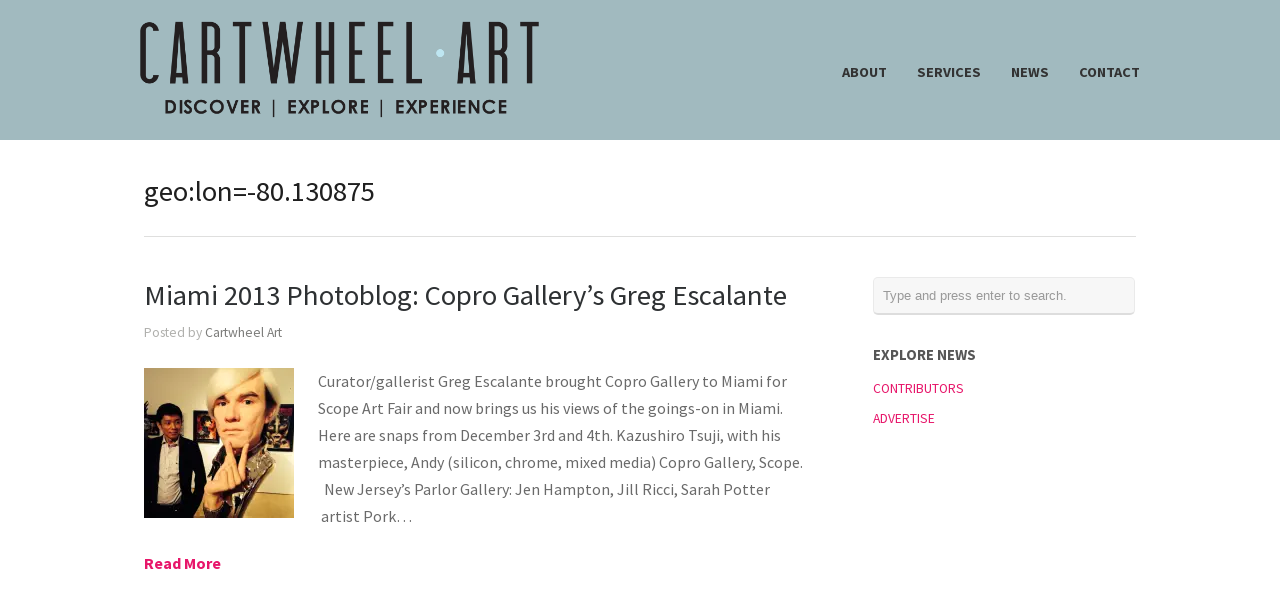

--- FILE ---
content_type: text/html; charset=UTF-8
request_url: http://www.cartwheelart.com/tag/geolon-80-130875/
body_size: 7721
content:
<!DOCTYPE html>
<html lang="en-US">
<head>
<meta http-equiv="Content-Type" content="text/html; charset=UTF-8" />
<title>geo:lon=-80.130875 : Cartwheel Art</title>
<meta name="viewport" content="width=device-width, initial-scale = 1.0, maximum-scale=1.0, user-scalable=no" />
<link href='http://fonts.googleapis.com/css?family=PT+Sans' rel='stylesheet' type='text/css'>
<link rel="stylesheet" type="text/css" href="http://fonts.googleapis.com/css?family=Droid+Serif:regular,bold" />
<link rel="stylesheet" type="text/css" href="http://fonts.googleapis.com/css?family=Source+Sans+Pro:regular,italic,bold,bolditalic" />
<link rel="stylesheet" type="text/css" href="http://fonts.googleapis.com/css?family=Source+Sans+Pro:regular,italic,bold,bolditalic" />
<link rel="stylesheet" type="text/css" href="http://fonts.googleapis.com/css?family=Source+Sans+Pro:regular,italic,bold,bolditalic" />
<link rel="stylesheet" type="text/css" href="http://fonts.googleapis.com/css?family=Source+Sans+Pro:regular,italic,bold,bolditalic" />
<link rel="stylesheet" type="text/css" href="http://fonts.googleapis.com/css?family=Source+Sans+Pro:regular,italic,bold,bolditalic" />
<!-- <link rel="stylesheet" href="http://www.cartwheelart.com/wp-content/themes/hayden/style.css" type="text/css" media="screen" /> -->
<link rel="stylesheet" type="text/css" href="//www.cartwheelart.com/wp-content/cache/wpfc-minified/6z6csjv9/2lolz.css" media="screen"/>
<link rel="alternate" type="application/rss+xml" title="Cartwheel Art RSS Feed" href="http://www.cartwheelart.com/feed/" />
<link rel="alternate" type="application/atom+xml" title="Cartwheel Art Atom Feed" href="http://www.cartwheelart.com/feed/atom/" />
<link rel="pingback" href="http://www.cartwheelart.com/xmlrpc.php" />
<meta name='robots' content='max-image-preview:large' />
<!-- All In One SEO Pack 3.7.0[116,164] -->
<script type="application/ld+json" class="aioseop-schema">{"@context":"https://schema.org","@graph":[{"@type":"Organization","@id":"http://www.cartwheelart.com/#organization","url":"http://www.cartwheelart.com/","name":"Cartwheel Art","sameAs":[]},{"@type":"WebSite","@id":"http://www.cartwheelart.com/#website","url":"http://www.cartwheelart.com/","name":"Cartwheel Art","publisher":{"@id":"http://www.cartwheelart.com/#organization"}},{"@type":"CollectionPage","@id":"http://www.cartwheelart.com/tag/geolon-80-130875/#collectionpage","url":"http://www.cartwheelart.com/tag/geolon-80-130875/","inLanguage":"en-US","name":"geo:lon=-80.130875","isPartOf":{"@id":"http://www.cartwheelart.com/#website"},"breadcrumb":{"@id":"http://www.cartwheelart.com/tag/geolon-80-130875/#breadcrumblist"}},{"@type":"BreadcrumbList","@id":"http://www.cartwheelart.com/tag/geolon-80-130875/#breadcrumblist","itemListElement":[{"@type":"ListItem","position":1,"item":{"@type":"WebPage","@id":"http://www.cartwheelart.com/","url":"http://www.cartwheelart.com/","name":"Cartwheel Art - Tours and Immersive Experiences in DTLA"}},{"@type":"ListItem","position":2,"item":{"@type":"WebPage","@id":"http://www.cartwheelart.com/tag/geolon-80-130875/","url":"http://www.cartwheelart.com/tag/geolon-80-130875/","name":"geo:lon=-80.130875"}}]}]}</script>
<link rel="canonical" href="http://www.cartwheelart.com/tag/geolon-80-130875/" />
<!-- All In One SEO Pack -->
<link rel='dns-prefetch' href='//secure.gravatar.com' />
<link rel='dns-prefetch' href='//s.w.org' />
<link rel='dns-prefetch' href='//v0.wordpress.com' />
<link rel='dns-prefetch' href='//i0.wp.com' />
<link rel='dns-prefetch' href='//i1.wp.com' />
<link rel='dns-prefetch' href='//i2.wp.com' />
<link rel="alternate" type="application/rss+xml" title="Cartwheel Art &raquo; geo:lon=-80.130875 Tag Feed" href="http://www.cartwheelart.com/tag/geolon-80-130875/feed/" />
<!-- This site uses the Google Analytics by MonsterInsights plugin v9.7.0 - Using Analytics tracking - https://www.monsterinsights.com/ -->
<!-- Note: MonsterInsights is not currently configured on this site. The site owner needs to authenticate with Google Analytics in the MonsterInsights settings panel. -->
<!-- No tracking code set -->
<!-- / Google Analytics by MonsterInsights -->
<!-- <link rel='stylesheet' id='sb_instagram_styles-css'  href='http://www.cartwheelart.com/wp-content/plugins/instagram-feed/css/sb-instagram-2-1.min.css?ver=2.1.2' type='text/css' media='all' /> -->
<!-- <link rel='stylesheet' id='tribe-reset-style-css'  href='http://www.cartwheelart.com/wp-content/plugins/the-events-calendar/common/src/resources/css/reset.min.css?ver=4.9.20' type='text/css' media='all' /> -->
<!-- <link rel='stylesheet' id='tribe-common-style-css'  href='http://www.cartwheelart.com/wp-content/plugins/the-events-calendar/common/src/resources/css/common.min.css?ver=4.9.20' type='text/css' media='all' /> -->
<!-- <link rel='stylesheet' id='tribe-tooltip-css-css'  href='http://www.cartwheelart.com/wp-content/plugins/the-events-calendar/common/src/resources/css/tooltip.min.css?ver=4.9.20' type='text/css' media='all' /> -->
<!-- <link rel='stylesheet' id='wp-block-library-css'  href='http://www.cartwheelart.com/wp-includes/css/dist/block-library/style.min.css?ver=5.8.11' type='text/css' media='all' /> -->
<link rel="stylesheet" type="text/css" href="//www.cartwheelart.com/wp-content/cache/wpfc-minified/7v1y959t/2lolz.css" media="all"/>
<style id='wp-block-library-inline-css' type='text/css'>
.has-text-align-justify{text-align:justify;}
</style>
<!-- <link rel='stylesheet' id='testimonial-rotator-style-css'  href='http://www.cartwheelart.com/wp-content/plugins/testimonial-rotator/testimonial-rotator-style.css?ver=5.8.11' type='text/css' media='all' /> -->
<!-- <link rel='stylesheet' id='font-awesome-css'  href='http://www.cartwheelart.com/wp-content/plugins/elementor/assets/lib/font-awesome/css/font-awesome.min.css?ver=4.7.0' type='text/css' media='all' /> -->
<!-- <link rel='stylesheet' id='superfish-css'  href='http://www.cartwheelart.com/wp-content/themes/hayden/css/superfish.css?ver=1.7.4' type='text/css' media='all' /> -->
<!-- <link rel='stylesheet' id='slideshow-css'  href='http://www.cartwheelart.com/wp-content/themes/hayden/css/flexslider.css?ver=1.8' type='text/css' media='all' /> -->
<link rel="stylesheet" type="text/css" href="//www.cartwheelart.com/wp-content/cache/wpfc-minified/mnt1vpyl/2loly.css" media="all"/>
<!-- Inline jetpack_facebook_likebox -->
<style id='jetpack_facebook_likebox-inline-css' type='text/css'>
.widget_facebook_likebox {
overflow: hidden;
}
</style>
<!-- <link rel='stylesheet' id='mc4wp-form-themes-css'  href='http://www.cartwheelart.com/wp-content/plugins/mailchimp-for-wp/assets/css/form-themes.min.css?ver=4.7' type='text/css' media='all' /> -->
<!-- <link rel='stylesheet' id='jetpack_css-css'  href='http://www.cartwheelart.com/wp-content/plugins/jetpack/css/jetpack.css?ver=8.9.4' type='text/css' media='all' /> -->
<link rel="stylesheet" type="text/css" href="//www.cartwheelart.com/wp-content/cache/wpfc-minified/lvzljacj/2loly.css" media="all"/>
<!--n2css--><script src='//www.cartwheelart.com/wp-content/cache/wpfc-minified/m0v1gxou/2lom4.js' type="text/javascript"></script>
<!-- <script type='text/javascript' src='http://www.cartwheelart.com/wp-includes/js/jquery/jquery.min.js?ver=3.6.0' id='jquery-core-js'></script> -->
<!-- <script type='text/javascript' src='http://www.cartwheelart.com/wp-includes/js/jquery/jquery-migrate.min.js?ver=3.3.2' id='jquery-migrate-js'></script> -->
<!-- <script type='text/javascript' src='http://www.cartwheelart.com/wp-content/plugins/testimonial-rotator/js/jquery.cycletwo.js?ver=5.8.11' id='cycletwo-js'></script> -->
<!-- <script type='text/javascript' src='http://www.cartwheelart.com/wp-content/plugins/testimonial-rotator/js/jquery.cycletwo.addons.js?ver=5.8.11' id='cycletwo-addons-js'></script> -->
<!-- <script type='text/javascript' src='http://www.cartwheelart.com/wp-content/plugins/jetpack/_inc/build/tiled-gallery/tiled-gallery/tiled-gallery.min.js?ver=5.8.11' id='tiled-gallery-js'></script> -->
<link rel="https://api.w.org/" href="http://www.cartwheelart.com/wp-json/" /><link rel="alternate" type="application/json" href="http://www.cartwheelart.com/wp-json/wp/v2/tags/5222" /><meta name="generator" content="WordPress 5.8.11" />
<meta name="tec-api-version" content="v1"><meta name="tec-api-origin" content="http://www.cartwheelart.com"><link rel="https://theeventscalendar.com/" href="http://www.cartwheelart.com/wp-json/tribe/events/v1/events/?tags=geolon-80-130875" /><style type='text/css'>img#wpstats{display:none}</style><meta name="generator" content=" " />
<style type="text/css" media="screen">
#mainNav ul a{ font-family: 'Source Sans Pro'; }
h1, h2, h3, h4, h5, h6, .homeSection h3, #pageHead h1 { font-family: 'Source Sans Pro' !important; }
.sectionHead p{ font-family: 'Source Sans Pro'; }
body { font-family: 'Source Sans Pro'; }
.home .slideshow h2 { font-family: 'Source Sans Pro' !important; }
.home .slideshow p { font-family: 'Source Sans Pro'; }
#header {
background-color: #a1babf;
}
#mainNav ul ul {
background-color: #a1babf;
}
blockquote, address {
border-left: 5px solid #38a6f4;
}
#filterNav .selected, #filterNav a.selected:hover {
background-color: #38a6f4;
}
#content .project.small .title span{
background-color: #38a6f4 !important;
}
.flex-direction-nav li a {
background-color: #38a6f4 !important;
}
.posts .post .date
{
background-color: #38a6f4 !important;
}
#googleMap {height: 350px;}
a { color: #e7166a;}
a:hover {color: #00c5dc;}
.button, #searchsubmit, input[type="submit"] {background-color: #757575 !important;}
html {height: 101%;} 
#logo .logo img {
width: auto;
max-height: 100px;
}
#mainNav ul a {
color: #333;
}
.tour-subpages {
margin-top: -20px;
text-align: center;
}
.tour-subpages p {
margin-bottom: 10px;
color: #000 !important;
font-size: 1.2em;
}
.tour-subpages ul {
list-style: none;
padding: 0;
margin: 0;
}
.tour-subpages li {
display: inline-block;
padding: 0;
margin: 10px !important;
}
.tour-subpages a {
display: block;
padding: 5px 0;
border-top: 2px solid #bee6f1;
border-bottom: 2px solid #bee6f1;
color: #000;
font-size: .94em !important;
font-weight: 300;
text-transform: uppercase;
}
.tour-subpages a:hover, .tour-subpages .current a {
color: #bee6f1;
}
.show-mobile {
display: none;
}
.text-center {
text-align: center;
}
.clear {
clear: both;
}
@media screen and (max-width: 767px) {
.show-mobile {
display: block;
}
.hide-mobile {
display: none;
}
.show-mobile select {
padding: 5px;
font-size: 14pt;
}
#content img.alignright {
float: none;
margin: 0 auto 15px;
}
}
</style>
<!--[if IE 7]>
<link rel="stylesheet" href="http://www.cartwheelart.com/wp-content/themes/hayden/css/ie7.css" type="text/css" media="screen" />
<![endif]-->
<!--[if IE 8]>
<link rel="stylesheet" href="http://www.cartwheelart.com/wp-content/themes/hayden/css/ie8.css" type="text/css" media="screen" />
<![endif]-->
<!--[if IE]><script src="http://html5shiv.googlecode.com/svn/trunk/html5.js"></script><![endif]-->
<style type="text/css" id="custom-background-css">
body.custom-background { background-color: #dce4f4; }
</style>
<!-- Jetpack Open Graph Tags -->
<meta property="og:type" content="website" />
<meta property="og:title" content="geo:lon=-80.130875 &#8211; Cartwheel Art" />
<meta property="og:url" content="http://www.cartwheelart.com/tag/geolon-80-130875/" />
<meta property="og:site_name" content="Cartwheel Art" />
<meta property="og:image" content="https://i1.wp.com/www.cartwheelart.com/wp-content/uploads/2016/12/cropped-cartwheelart_site-icon.jpg?fit=512%2C512" />
<meta property="og:image:width" content="512" />
<meta property="og:image:height" content="512" />
<meta property="og:locale" content="en_US" />
<meta name="twitter:site" content="@cartwheelart" />
<!-- End Jetpack Open Graph Tags -->
<link rel="icon" href="https://i1.wp.com/www.cartwheelart.com/wp-content/uploads/2016/12/cropped-cartwheelart_site-icon.jpg?fit=32%2C32" sizes="32x32" />
<link rel="icon" href="https://i1.wp.com/www.cartwheelart.com/wp-content/uploads/2016/12/cropped-cartwheelart_site-icon.jpg?fit=192%2C192" sizes="192x192" />
<link rel="apple-touch-icon" href="https://i1.wp.com/www.cartwheelart.com/wp-content/uploads/2016/12/cropped-cartwheelart_site-icon.jpg?fit=180%2C180" />
<meta name="msapplication-TileImage" content="https://i1.wp.com/www.cartwheelart.com/wp-content/uploads/2016/12/cropped-cartwheelart_site-icon.jpg?fit=270%2C270" />
<style type="text/css" id="wp-custom-css">
.widget_wpcom_social_media_icons_widget .genericon {
font-size: 40px;
}
</style>
</head>
<body class="archive tag tag-geolon-80-130875 tag-5222 custom-background tribe-no-js unknown  elementor-default" >
<div id="slideNav">
<a href="javascript:jQuery.pageslide.close()" class="closeBtn"></a>
<div class="menu-main-menu-container"><ul id="menu-main-menu" class=""><li id="menu-item-33897" class="menu-item menu-item-type-post_type menu-item-object-page menu-item-33897"><a href="http://www.cartwheelart.com/about/">ABOUT</a></li>
<li id="menu-item-33855" class="menu-item menu-item-type-post_type menu-item-object-page menu-item-33855"><a href="http://www.cartwheelart.com/services/">SERVICES</a></li>
<li id="menu-item-33852" class="menu-item menu-item-type-post_type menu-item-object-page current_page_parent menu-item-33852"><a href="http://www.cartwheelart.com/magazine/">NEWS</a></li>
<li id="menu-item-33957" class="menu-item menu-item-type-post_type menu-item-object-page menu-item-33957"><a href="http://www.cartwheelart.com/about/contact/">CONTACT</a></li>
</ul></div>	</div>
<div id="container">
<div id="header">
<div class="top">
<div class="surround">
<div class="inside clearfix">
<div id="logo">
<h1 class="logo"><a href="http://www.cartwheelart.com"><img src="http://www.cartwheelart.com/wp-content/uploads/2016/12/Cartwheel-Logo-2019.png" alt="Cartwheel Art" /></a></h1>
</div>
<div id="mainNav" class="clearfix">
<div class="menu-main-menu-container"><ul id="menu-main-menu-1" class="sf-menu"><li class="menu-item menu-item-type-post_type menu-item-object-page menu-item-33897"><a href="http://www.cartwheelart.com/about/">ABOUT</a></li>
<li class="menu-item menu-item-type-post_type menu-item-object-page menu-item-33855"><a href="http://www.cartwheelart.com/services/">SERVICES</a></li>
<li class="menu-item menu-item-type-post_type menu-item-object-page current_page_parent menu-item-33852"><a href="http://www.cartwheelart.com/magazine/">NEWS</a></li>
<li class="menu-item menu-item-type-post_type menu-item-object-page menu-item-33957"><a href="http://www.cartwheelart.com/about/contact/">CONTACT</a></li>
</ul></div>		</div>
<a href="#slideNav" class="menuToggle"></a>
</div>
</div>
</div>
</div>
<div id="wrap">
<div id="middle" class="clearfix">
<div id="pageHead">
<h1>geo:lon=-80.130875</h1>
</div>		
<div id="content" class="twoThirds">
<div class="posts clearfix">				
<div class="noDate post-22395 post type-post status-publish format-standard has-post-thumbnail hentry category-curators-and-gallerists category-news category-show-event-coverage tag-andy-moses tag-big-pinks tag-copro tag-geolat25-7807 tag-geolon-80-130875 tag-geotagged tag-greg-escalante tag-jacob-karpio-galeria tag-kazushiro-tsuji tag-miami-2013 tag-miami-beach tag-parlor-gallery tag-pork-chop tag-scope-scope tag-scope-miami">	
<div class="inside">
<h2><a href="http://www.cartwheelart.com/2013/12/05/miami-2013-photoblog-copro-gallerys-greg-escalante/" rel="bookmark" >Miami 2013 Photoblog: Copro Gallery&#8217;s Greg Escalante</a></h2>
<div class="meta clearfix">
Posted 					
by <a href="http://www.cartwheelart.com/author/cwa_admin/" title="Posts by Cartwheel Art" rel="author">Cartwheel Art</a>		 
</div>	
<a href="http://www.cartwheelart.com/2013/12/05/miami-2013-photoblog-copro-gallerys-greg-escalante/" rel="bookmark" ><img width="150" height="150" src="https://i0.wp.com/www.cartwheelart.com/wp-content/uploads/2013/12/photo15.jpg?resize=150%2C150" class="postThumb alignleft wp-post-image" alt="Miami 2013 Photoblog: Copro Gallery&#8217;s Greg Escalante" loading="lazy" title="Miami 2013 Photoblog: Copro Gallery&#8217;s Greg Escalante" srcset="https://i0.wp.com/www.cartwheelart.com/wp-content/uploads/2013/12/photo15.jpg?resize=150%2C150 150w, https://i0.wp.com/www.cartwheelart.com/wp-content/uploads/2013/12/photo15.jpg?resize=120%2C120 120w, https://i0.wp.com/www.cartwheelart.com/wp-content/uploads/2013/12/photo15.jpg?zoom=2&amp;resize=150%2C150 300w, https://i0.wp.com/www.cartwheelart.com/wp-content/uploads/2013/12/photo15.jpg?zoom=3&amp;resize=150%2C150 450w" sizes="(max-width: 150px) 100vw, 150px" /></a>
<p>Curator/gallerist Greg Escalante brought Copro Gallery to Miami for Scope Art Fair and now brings us his views of the goings-on in Miami. Here are snaps from December 3rd and 4th. Kazushiro Tsuji, with his masterpiece, Andy (silicon, chrome, mixed media) Copro Gallery, Scope. &nbsp; New Jersey&#8217;s Parlor Gallery: Jen Hampton, Jill Ricci, Sarah Potter  artist Pork&hellip;</p>
<p class="moreLink"><a href="http://www.cartwheelart.com/2013/12/05/miami-2013-photoblog-copro-gallerys-greg-escalante/" title="Miami 2013 Photoblog: Copro Gallery&#8217;s Greg Escalante"><span>Read More</span></a></p>													
</div>
</div>				
</div>			    	
</div>		
<div id="sidebar" class="clearfix">
<div id="search-3" class="widget_search sidebarBox widgetBox"><form method="get" id="searchform"   action="http://www.cartwheelart.com/">
<input type="text" value="Type and press enter to search."   name="s" id="s"
onblur="if (this.value == '')   {this.value = 'Type and press enter to search.';}"
onfocus="if (this.value == 'Type and press enter to search.'){this.value = '';}" />
<input type="hidden" id="searchsubmit" />
</form></div><div id="nav_menu-2" class="widget_nav_menu sidebarBox widgetBox"><h3>EXPLORE NEWS</h3><div class="menu-magazine-container"><ul id="menu-magazine" class="menu"><li id="menu-item-33910" class="menu-item menu-item-type-post_type menu-item-object-page menu-item-33910"><a href="http://www.cartwheelart.com/about/meet-our-team/">CONTRIBUTORS</a></li>
<li id="menu-item-33911" class="menu-item menu-item-type-post_type menu-item-object-page menu-item-33911"><a href="http://www.cartwheelart.com/?page_id=22875">ADVERTISE</a></li>
</ul></div></div><div id="text-5" class="widget_text sidebarBox widgetBox">			<div class="textwidget"></div>
</div></div><!-- end sidebar -->				
	</div>
</div>
<div id="footer" >
<div class="main">
<div class="inside clearfix">
<div id="widget_contact_info-2" class="oneThird widget_contact_info footerBox widgetBox"><h3>Arts District Location</h3><div itemscope itemtype="http://schema.org/LocalBusiness"><div class="confit-address" itemscope itemtype="http://schema.org/PostalAddress" itemprop="address"><a href="https://maps.google.com/maps?z=16&#038;q=688%2Bsouth%2Bsanta%2Bfe%2Bavenue%2Blos%2Bangeles%2C%2Bca%2B90021" target="_blank" rel="noopener noreferrer">688 South Santa Fe Avenue<br/>Los Angeles, CA 90021</a></div><div class="confit-phone"><span itemprop="telephone">213-537-0687</span></div></div></div><div id="text-4" class="second oneThird widget_text footerBox widgetBox"><h3>Subscribe</h3>			<div class="textwidget"><p><script>(function() {
if (!window.mc4wp) {
window.mc4wp = {
listeners: [],
forms    : {
on: function (event, callback) {
window.mc4wp.listeners.push({
event   : event,
callback: callback
});
}
}
}
}
})();
</script><!-- Mailchimp for WordPress v4.7 - https://wordpress.org/plugins/mailchimp-for-wp/ --></p>
<form id="mc4wp-form-1" class="mc4wp-form mc4wp-form-41981 mc4wp-form-theme mc4wp-form-theme-blue" method="post" data-id="41981" data-name="Receive Insider Knowledge via our Monthly Newsletter" >
<div class="mc4wp-form-fields">
<p>Find out what&#8217;s happening in and around DTLA with the Cartwheel Art newsletter.</p>
<p>	<b>Email address:</b><br />
<input type="email" name="EMAIL" placeholder="Your email address" required />
</p>
<p>
<input type="submit" value="Sign up" />
</p>
</div>
<p><label style="display: none !important;">Leave this field empty if you&#8217;re human: <input type="text" name="_mc4wp_honeypot" value="" tabindex="-1" autocomplete="off" /></label><input type="hidden" name="_mc4wp_timestamp" value="1756448628" /><input type="hidden" name="_mc4wp_form_id" value="41981" /><input type="hidden" name="_mc4wp_form_element_id" value="mc4wp-form-1" /></p>
<div class="mc4wp-response"></div>
</form>
<p><!-- / Mailchimp for WordPress Plugin --></p>
</div>
</div><div id="wpcom_social_media_icons_widget-2" class="third oneThird widget_wpcom_social_media_icons_widget footerBox widgetBox"><h3>Let&#8217;s Get Social</h3><ul><li><a href="https://www.facebook.com/CartwheelArt/" class="genericon genericon-facebook" target="_blank"><span class="screen-reader-text">View CartwheelArt&#8217;s profile on Facebook</span></a></li><li><a href="https://twitter.com/cartwheelart/" class="genericon genericon-twitter" target="_blank"><span class="screen-reader-text">View cartwheelart&#8217;s profile on Twitter</span></a></li><li><a href="https://www.instagram.com/cartwheel_art/" class="genericon genericon-instagram" target="_blank"><span class="screen-reader-text">View cartwheel_art&#8217;s profile on Instagram</span></a></li></ul></div>
</div><!-- end footer inside-->
</div><!-- end footer main -->
<div class="secondary">
<div class="inside clearfix">
<div class="left"><p>&copy; 2025 <a href="http://www.cartwheelart.com"><strong>Cartwheel Art</strong></a> All Rights Reserved.</p></div>
<div class="right"><p></p></div>
</div><!-- end footer inside-->
</div><!-- end footer secondary-->
</div><!-- end footer -->
</div><!-- end container -->
<script>
( function ( body ) {
'use strict';
body.className = body.className.replace( /\btribe-no-js\b/, 'tribe-js' );
} )( document.body );
</script>
<!-- Instagram Feed JS -->
<script type="text/javascript">
var sbiajaxurl = "http://www.cartwheelart.com/wp-admin/admin-ajax.php";
</script>
<script type="text/javascript">
//<![CDATA[
jQuery(document).ready(function(){
jQuery('.flexslider').waitForImages(function() {
jQuery('.flexslider').flexslider({
slideshowSpeed: 8000,  
directionNav: true,
slideshow: 1,				 				
animation: 'fade',
animationLoop: true
});  
});
});
//]]>
</script><script> /* <![CDATA[ */var tribe_l10n_datatables = {"aria":{"sort_ascending":": activate to sort column ascending","sort_descending":": activate to sort column descending"},"length_menu":"Show _MENU_ entries","empty_table":"No data available in table","info":"Showing _START_ to _END_ of _TOTAL_ entries","info_empty":"Showing 0 to 0 of 0 entries","info_filtered":"(filtered from _MAX_ total entries)","zero_records":"No matching records found","search":"Search:","all_selected_text":"All items on this page were selected. ","select_all_link":"Select all pages","clear_selection":"Clear Selection.","pagination":{"all":"All","next":"Next","previous":"Previous"},"select":{"rows":{"0":"","_":": Selected %d rows","1":": Selected 1 row"}},"datepicker":{"dayNames":["Sunday","Monday","Tuesday","Wednesday","Thursday","Friday","Saturday"],"dayNamesShort":["Sun","Mon","Tue","Wed","Thu","Fri","Sat"],"dayNamesMin":["S","M","T","W","T","F","S"],"monthNames":["January","February","March","April","May","June","July","August","September","October","November","December"],"monthNamesShort":["January","February","March","April","May","June","July","August","September","October","November","December"],"monthNamesMin":["Jan","Feb","Mar","Apr","May","Jun","Jul","Aug","Sep","Oct","Nov","Dec"],"nextText":"Next","prevText":"Prev","currentText":"Today","closeText":"Done","today":"Today","clear":"Clear"}};/* ]]> */ </script><script>(function() {function addEventListener(element,event,handler) {
if(element.addEventListener) {
element.addEventListener(event,handler, false);
} else if(element.attachEvent){
element.attachEvent('on'+event,handler);
}
}function maybePrefixUrlField() {
if(this.value.trim() !== '' && this.value.indexOf('http') !== 0) {
this.value = "http://" + this.value;
}
}
var urlFields = document.querySelectorAll('.mc4wp-form input[type="url"]');
if( urlFields && urlFields.length > 0 ) {
for( var j=0; j < urlFields.length; j++ ) {
addEventListener(urlFields[j],'blur',maybePrefixUrlField);
}
}/* test if browser supports date fields */
var testInput = document.createElement('input');
testInput.setAttribute('type', 'date');
if( testInput.type !== 'date') {
/* add placeholder & pattern to all date fields */
var dateFields = document.querySelectorAll('.mc4wp-form input[type="date"]');
for(var i=0; i<dateFields.length; i++) {
if(!dateFields[i].placeholder) {
dateFields[i].placeholder = 'YYYY-MM-DD';
}
if(!dateFields[i].pattern) {
dateFields[i].pattern = '[0-9]{4}-(0[1-9]|1[012])-(0[1-9]|1[0-9]|2[0-9]|3[01])';
}
}
}
})();</script><!-- <link rel='stylesheet' id='genericons-css'  href='http://www.cartwheelart.com/wp-content/plugins/jetpack/_inc/genericons/genericons/genericons.css?ver=3.1' type='text/css' media='all' /> -->
<link rel="stylesheet" type="text/css" href="//www.cartwheelart.com/wp-content/cache/wpfc-minified/f185p4xd/2lolx.css" media="all"/>
<script type='text/javascript' src='http://www.cartwheelart.com/wp-content/plugins/the-events-calendar/common/src/resources/js/tribe-common.min.js?ver=4.9.20' id='tribe-common-js'></script>
<script type='text/javascript' src='http://www.cartwheelart.com/wp-content/plugins/the-events-calendar/common/src/resources/js/tooltip.min.js?ver=4.9.20' id='tribe-tooltip-js-js'></script>
<script type='text/javascript' src='http://www.cartwheelart.com/wp-content/plugins/jetpack/_inc/build/photon/photon.min.js?ver=20191001' id='jetpack-photon-js'></script>
<script type='text/javascript' src='http://www.cartwheelart.com/wp-content/themes/hayden/js/jquery.pageslide.min.js?ver=2.0' id='pageslide-js'></script>
<script type='text/javascript' src='http://www.cartwheelart.com/wp-content/themes/hayden/js/superfish.js?ver=1.7.4' id='superfish-js'></script>
<script type='text/javascript' src='http://www.cartwheelart.com/wp-content/themes/hayden/js/jquery.fitvids.js?ver=1.0' id='fitvids-js'></script>
<script type='text/javascript' src='http://www.cartwheelart.com/wp-content/themes/hayden/js/jquery.actual.min.js?ver=1.8.13' id='actual-js'></script>
<script type='text/javascript' src='http://www.cartwheelart.com/wp-content/themes/hayden/js/jquery.fittext.js?ver=1.0' id='fittext-js'></script>
<script type='text/javascript' src='http://www.cartwheelart.com/wp-content/themes/hayden/js/jquery.waitforimages.min.js?ver=1.0' id='hayden-wait-for-images-js'></script>
<script type='text/javascript' src='http://www.cartwheelart.com/wp-content/themes/hayden/js/jquery.isotope.min.js?ver=1.3.110525' id='isotope-js'></script>
<script type='text/javascript' src='http://www.cartwheelart.com/wp-content/themes/hayden/js/jquery.flexslider-min.js?ver=1.8' id='slideshow-js'></script>
<script type='text/javascript' src='http://www.cartwheelart.com/wp-content/themes/hayden/js/theme_trust.js?ver=1.0' id='theme_trust_js-js'></script>
<script type='text/javascript' id='jetpack-facebook-embed-js-extra'>
/* <![CDATA[ */
var jpfbembed = {"appid":"249643311490","locale":"en_US"};
/* ]]> */
</script>
<script type='text/javascript' src='http://www.cartwheelart.com/wp-content/plugins/jetpack/_inc/build/facebook-embed.min.js' id='jetpack-facebook-embed-js'></script>
<script type='text/javascript' src='http://www.cartwheelart.com/wp-content/plugins/jetpack/_inc/build/twitter-timeline.min.js?ver=4.0.0' id='jetpack-twitter-timeline-js'></script>
<script type='text/javascript' src='http://www.cartwheelart.com/wp-content/plugins/wp-gallery-custom-links/wp-gallery-custom-links.js?ver=1.1' id='wp-gallery-custom-links-js-js'></script>
<script type='text/javascript' src='http://www.cartwheelart.com/wp-includes/js/wp-embed.min.js?ver=5.8.11' id='wp-embed-js'></script>
<script type='text/javascript' id='mc4wp-forms-api-js-extra'>
/* <![CDATA[ */
var mc4wp_forms_config = [];
/* ]]> */
</script>
<script type='text/javascript' src='http://www.cartwheelart.com/wp-content/plugins/mailchimp-for-wp/assets/js/forms-api.min.js?ver=4.7' id='mc4wp-forms-api-js'></script>
<!--[if lte IE 9]>
<script type='text/javascript' src='http://www.cartwheelart.com/wp-content/plugins/mailchimp-for-wp/assets/js/third-party/placeholders.min.js?ver=4.7' id='mc4wp-forms-placeholders-js'></script>
<![endif]-->
<script type='text/javascript' src='https://stats.wp.com/e-202535.js' async='async' defer='defer'></script>
<script type='text/javascript'>
_stq = window._stq || [];
_stq.push([ 'view', {v:'ext',j:'1:8.9.4',blog:'39880764',post:'0',tz:'-7',srv:'www.cartwheelart.com'} ]);
_stq.push([ 'clickTrackerInit', '39880764', '0' ]);
</script>
</body>
</html><!-- WP Fastest Cache file was created in 0.29558491706848 seconds, on 28-08-25 23:23:48 -->

--- FILE ---
content_type: text/css
request_url: http://www.cartwheelart.com/wp-content/cache/wpfc-minified/6z6csjv9/2lolz.css
body_size: 8703
content:
html,body,div,span,applet,object,iframe,h1,h2,h3,h4,h5,h6,p,blockquote,pre,a,img,abbr,acronym,address,big,cite,code,del,dfn,em,font,ins,kbd,q,s,samp,small,strike,strong,sub,sup,tt,var,dl,dt,dd,ol,ul,li,fieldset,form,label,legend,table,caption,tbody,tfoot,thead,tr,th,td,article,aside,canvas,details,figcaption,figure,hgroup,menu,nav,summary,time,mark,audio,video,header,footer {
margin:0;
padding:0;
border:0;
font-weight:inherit;
font-style:inherit;
font-size:100%;
font-family:inherit;
vertical-align:baseline;
background:transparent;
}
html {
-webkit-font-smoothing:antialiased;
text-rendering:optimizeLegibility;
-webkit-text-size-adjust:none;
-ms-text-size-adjust:none;
overflow-y: scroll;
}
ol,ul {
list-style:none;
}
article,aside,canvas,details,figcaption,figure,footer,header,hgroup,menu,nav,section,summary,img {
display:block;
}
blockquote,q {
quotes:none;
}
blockquote:before,
blockquote:after,
q:before,
q:after {
content:'';
content:none;
}
a {
margin:0;
padding:0;
border:0;
font-size:100%;
vertical-align:baseline;
background:transparent;
}
ins {
background-color:#ff9;
color:#dce4f4;
text-decoration:none;
}
mark {
background-color:#ff9;
color:#000;
font-style:italic;
font-weight:bold;
}
del {
text-decoration:line-through;
}
table {
border-collapse:collapse;
border-spacing:0;
}
strong{font-weight:bold;}
em{font-style:italic;}
input,
select {
vertical-align:middle;
}
table {
border-collapse:separate;
border-spacing:0;
}
caption,
th,
td {
text-align:left;
font-weight:normal;
}
input {
vertical-align:middle;
}
img,
object,
embed {max-width: 100%;}
.homeSection img,
.post p img,
.page p img,
.project p img,
.postThumb,
div.wp-caption img {
max-width: 100% !important;
height: auto;
}
.wp-caption {
max-width: auto !important;
}
.wp-caption-text {
padding: 5px 0 0 0;
font-style: italic;
font-size: 14px;
text-align: left;
} .isotope,
.isotope .isotope-item { -webkit-transition-duration: 0.8s;
-moz-transition-duration: 0.8s;
-ms-transition-duration: 0.8s;
-o-transition-duration: 0.8s;
transition-duration: 0.8s;
}
.isotope {
-webkit-transition-property: height, width;
-moz-transition-property: height, width;
-ms-transition-property: height, width;
-o-transition-property: height, width;
transition-property: height, width;
}
.isotope .isotope-item {
-webkit-transition-property: -webkit-transform, opacity;
-moz-transition-property:    -moz-transform, opacity;
-ms-transition-property:     -ms-transform, opacity;
-o-transition-property:         top, left, opacity;
transition-property:         transform, opacity;
} .isotope.no-transition,
.isotope.no-transition .isotope-item,
.isotope .isotope-item.no-transition {
-webkit-transition-duration: 0s;
-moz-transition-duration: 0s;
-ms-transition-duration: 0s;
-o-transition-duration: 0s;
transition-duration: 0s;
}
.isotope-item {
z-index: 2;
}
.isotope-hidden.isotope-item {
pointer-events: none;
z-index: 1;
}
.fade {
opacity: 1;
transition: opacity .25s ease-in-out;
-moz-transition: opacity .25s ease-in-out;
-webkit-transition: opacity .25s ease-in-out;
}
.fade:hover {
opacity: 0.5;
} body {
font-size: 100%;
font-family: "Helvetica Neue", Helvetica, Arial, sans-serif;
width:auto; height:auto;
padding: 0 0 0 0;
margin: 0;
color: #6a6a6a;
background-color: #1f1f1f;
font-weight: normal;
}
p {
line-height: 1.7em;
font-size: 1em;
margin: 0 0 20px 0;
font-weight: normal;
font-style: normal;
}
ul {
list-style: none;
margin: 0;
padding: 0;
}
li {
margin: 0 0 0 0;
padding: 0;
}
img {
margin: 0;
}
img.left {
margin: 0 15px 15px 0;
float: left;
}
a {
text-decoration: none;
outline: none;
}
a{
color: #4da7ca;
-o-transition:.5s;
-ms-transition:.5s;
-moz-transition:.5s;
-webkit-transition:.5s;
transition:.5s;
}
a:hover {
color: #4290ae;
}
a img {
border:none;
}
h1, h2, h3, h4, h5, h6{
margin: 0 0 15px 0;
color: #1f1f1f;
font-family: "Helvetica Neue", Helvetica, Arial, sans-serif;
}
h1 {font-size: 2.5em;}
h2 {font-size: 2.2em;}
h3 {font-size: 1.9em;}
h4 {font-size: 1.6em;}
h5 {font-size: 1.3em;}
blockquote, address {
margin: 0 0 30px 0;
padding: 0 30px 0 30px;
font-style: italic;
font-size: 1.2em;
font-family: Georgia, Times, "Times New Roman", serif;
border-left: 5px solid #ccb676;
}
code {
font-family: "Courier New", Courier, serif;
overflow: auto;
padding: 2px;
background: #fff;
}
pre code {
background: none;
}
pre {
margin: 0 0 20px;
padding: 10px;
background: #f7f7f7;
overflow: auto;
border: 1px solid #e4e4e4;
font-family: "Courier New", Courier, serif;
}
.left {
float: left;
}
.right {
float: right;
}
.meta {
color: #b0b0ad;
}
.meta a{
color: #7d7d7b !important;
}
.meta a:hover{
color: #b0b0ad !important;
}
input[type="email"], input[type="text"], input[type="password"], textarea {
background-color: #fafafa;
padding: 15px;
font-family: "Helvetica Neue", Helvetica, Arial, sans-serif;
-webkit-border-radius: 5px;
-moz-border-radius: 5px;
border-radius: 5px;
color: #6a6a6a;
border: 1px solid rgba(0,0,0,.05);
border-bottom: 2px solid rgba(0,0,0,.1);
background:	#f7f7f7;
font-size: .9em;
-webkit-appearance: none;
}
input[type="text"]:focus {outline: none; background-color: #f7f7f7;}
textarea:focus {outline: none; background-color: #f7f7f7;}
textarea { width: 80%; line-height: 1.6em; }  .clearfix:before, .clearfix:after, .single-theme .features:before, .single-theme .features:after {
content: "\0020";
display: block;
height: 0;
visibility: hidden;
}
.clearfix:after, .single-theme .features:after {
clear: both;
}
.clearfix, .single-theme .features {
zoom: 1;
}
a.action {
font-style: italic;
} #container {
width: 100%;
margin: 0 auto;
}
#wrap {
background: #fff;
padding: 1px 30px 0;
}
.home #wrap {
padding: 1px 0 0;
}
#middle {
max-width: 62em;
margin: 0 auto;
}
.page-template-page-home-php.home #middle {
max-width: 100% !important;
width: 100% !important;
margin: 0 auto;
}
.home #wrap {
padding-top: 50px !important;
}
#main {
margin: 0 auto 0;
padding: 0 0 0;
background:  #dce4f4;
}
#main.full {
background: none;
}
#content {
padding: 0 0 0 0;
float: left;
margin: 0 0px 0 0;
position: relative;
width: 62.5%;
}
#sidebar {
width: 26.5%;
float: right;
margin: 0 0 0 0;
padding: 0 0 0 0;
}
#footer {
width: 100%;
margin: 0 auto;
}
.twoThirds {
width: 70%;
}
.oneThird {
width: 30%;
}/*/*/#header{
position: relative;
padding: 0 0 0 0;
margin: 0 0 0 0!important;
text-align: center;
background: #74c9b4;
}
.home #header{
text-align: center;
}
#header .surround {
padding: 0 10px;
}
#header .inside{
max-width: 62.5em;
margin: 0 auto;
position: relative;
padding: 20px 0 20px 0 !important;
}
.home.has-slideshow #header .top{
width: 100%;
position: absolute !important;
top: 50;
z-index: 100;
text-align: center;
}
#header .inside{
padding: 10px 0 10px 0;
margin: 0 auto !important;
}
#logo {
display: inline-block;
margin: 0px 0 0 0;
float: left;
padding: 0;
}
#logo h1 {
margin: 0 !important;
line-height: 1em !important;
padding: 0 !important;
font-size: 1.5em;
font-weight: bold;
color: #000000;
}
#header h1 {
font-size: 1.5em;
color: #000000;
margin: 0;
}
#header h1 a, #header h1 a:hover{
color: #000000 !important;
}/**/#mainNav{
right: 0;
position:absolute; top:50%; height:20px; margin-top:-10px;
display: inline-block;
}
#mainNav li{
margin: 0 0 0 30px;
display: inline-block;
padding: 0;
}
#mainNav ul a{
line-height: 25px;
color: rgba(0,0,0, .5);
font-size: .9em;
font-family: "Droid Sans", "Helvetica Neue", Helvetica, Arial, sans-serif;
font-weight: bold;
}
#mainNav ul ul a{
line-height: 15px;
font-weight: normal;
border-top: none;
color: rgba(0,0,0, .5);
}
#mainNav ul li.current a,
#mainNav ul li.current-cat a,
#mainNav ul li.current_page_item a,
#mainNav ul li.current-menu-item a,
#mainNav ul li.current-post-ancestor a,
.single-post #mainNav ul li.current_page_parent a,
#mainNav ul li.current-category-parent a,
#mainNav ul li.current-category-ancestor a,
#mainNav ul li.current-portfolio-ancestor a,
#mainNav ul li.current-projects-ancestor a {
text-decoration: none;
color: rgba(0,0,0, 1);
}
#mainNav ul li.sfHover a,
#mainNav ul li a:hover,
#mainNav ul li:hover {
text-decoration: none;
color: #000000;
} #mainNav ul ul {
padding: 20px 0px 5px 0px !important;
margin-top: -10px;
background: #74c9b4;
border: none;
text-align: left;
-webkit-border-radius: 4px;
-moz-border-radius: 4px;
border-radius: 4px;
}
.home #mainNav ul ul {
background: rgba(0,0,0, .3);
}
#mainNav ul ul ul {
padding-top: 20px !important;
margin-left: -1.25em;
margin-top: -5px;
}
#mainNav ul ul li {
float: none;
background: none;
margin: 0 5px 5px 15px !important;
}
#mainNav ul ul li a {
padding: 0px 0 10px 0;
font-weight: normal;
border: none !important;
color: rgba(0,0,0, .6) !important;
}
.home #mainNav ul ul li a {
color: rgba(0,0,0, .9) !important;
}
#mainNav ul li.sfHover ul a:hover { color: #0 !important; } #pageslide { display: none;
position: absolute;
position: fixed;
top: 0;
height: 100%;
z-index: 999999; width: 200px;
padding: 0 20px; background-color: #333;
color: #000000;
overflow: auto;
}
#slideNav {
display: none;
padding-top: 40px;
}
#slideNav  {
margin-bottom: 30px;
}
#slideNav  li {
display: block !important;
margin: 0 20px 15px 20px;
}
#slideNav  ul ul{
padding: 20px 0 0 0;
}
#slideNav li a {
color: #fff !important;
font-weight: bold;
-o-transition:.5s;
-ms-transition:.5s;
-moz-transition:.5s;
-webkit-transition:.5s;
transition:.5s;
}
#slideNav li a:hover {
color: rgba(0,0,0,1);
}
.menuToggle {
display: none;
width: 23px;
height: 20px;
background: transparent url(//www.cartwheelart.com/wp-content/themes/hayden/images/menu.gif) no-repeat;
background-size: 23px 20px !important;
cursor: pointer;
position: absolute;
right: 0;
top: 50%;
margin-top: -16px;
-o-transition:.5s;
-ms-transition:.5s;
-moz-transition:.5s;
-webkit-transition:.5s;
transition:.5s;
}
.closeBtn {
width: 20px;
height: 20px;
background: transparent url(//www.cartwheelart.com/wp-content/themes/hayden/images/close.png) no-repeat;
background-size: 20px 20px !important;
cursor: pointer;
position: absolute;
right: 20px;
top: 30px;
margin-top: -16px;
-o-transition:.5s;
-ms-transition:.5s;
-moz-transition:.5s;
-webkit-transition:.5s;
transition:.5s;
opacity: .5;
}
.closeBtn:hover {
opacity: 1;
}
.menuToggle:hover {
opacity: .8;
}
#slideNav .widgets {
margin: 0 20px;
} #header .cartBtn {
padding: 0 0 0 25px;
background: transparent url(//www.cartwheelart.com/wp-content/themes/hayden/images/cart.png) 0 3px no-repeat;
position:absolute; top:50%; height:16px; margin-top:-6px;
right: 0;
color: #fff;
font-size: .9em;
font-family: "Droid Sans", "Helvetica Neue", Helvetica, Arial, sans-serif;
font-weight: bold;
}
#header .cartBtn:hover {
}/*/*/#content {
margin: 0 auto 40px;
padding: 0 0 0 0 !important;
width: 68%;
float: left;
}
#content .videoContainer {margin-bottom: 30px;}
#content.full {
margin: 0 0 20px;
padding: 0 0 0 0 !important;
width: 100%;
}
#content.full.grid {
margin: 0 0 20px 0%;
}
.home #content.full, .page-template-page-home-php #content.full {
width: 100%;
}
.page-template-page-home-php #main {
padding-top: 35px;
}
#content.fullProjects{
width: 100%;
}
#content.twoThirds .page {
width: 99%;
}
#content h1 a,
#content h2 a,
#content h3 a,
.widgetBox h3 a,
#slideshow .slideText h3 a,
#content h4 a,
#content h5 a{
color: #2e3133;
}
#content h1 a:hover,
#content h2 a:hover,
#content h3 a:hover,
.widgetBox h3 a:hover,
#slideshow .slideText h3 a:hover,
#content h4 a:hover,
#content h5 a:hover{
color: #a7a7a3 ;
}
#content .postThumb{
margin: 0 0 20px 0 !important;
}
#pageHead {
padding: 40px 0 35px 0;
margin: 0 0 40px 0;
border-bottom: 1px solid #dfdfde;
}
#pageHead h1 {
font-size: 1.8em;
line-height: .7em;
padding: 0;
margin-bottom: 0;
display: block;
}
#pageHead p {
margin: 0!important;
padding: 15px 0 0 0!important;
color: #b2b2b2;
line-height: 1em;
}
h2.extraSpacing { padding-top: 10px; }
.boxItem {
padding: 30px 0 15px;
}/**/.page #content .post {
margin: 0 0 0px 0px;
border: none;
}
.post .meta, .attachment .meta {
margin: -5px 0 25px 0;
padding: 0 0 0px 0;
font-size: .85em;
line-height: 1.5em;
}
#content .moreLink{
display: block;
font-weight: bold;
}
#content .post.lastPost {
background: none;
}
#content .post {
margin: 0 0 30px 0px;
position: relative;
padding-bottom: 10px;
width: 98%;
}
.posts .post .date{
height: 100px;
width: 100px;
border-radius: 50px;
background: #79d1bb;
position: absolute;
text-align: center;
color: #fff;
}
.posts .post .date .day{
font-size: 2em;
padding-top: 20px;
display: block;
line-height: 1em;
}
.posts .post .date .month{
font-size: .9em;
display: block;
padding: 0 !important;
line-height: 1em;
color: rgba(255,255,255, .7);
}
.posts .post .date .year{
font-size: 12px;
display: block;
padding: 0 !important;
line-height: 1em;
color: rgba(255,255,255, .7);
}
.posts .post .inside{
padding-left: 150px;
}
.posts .post.noDate .inside{
padding-left: 0;
}
#content .post h2 {
font-size: 1.8em;
}
.search #content .post {
min-height: 50px;
} .homeSection {
margin-bottom: 0;
padding-bottom: 30px;
}
.homeSection .sectionHead h3 {
font-size: 2.1em;
margin: 0 auto 0px;
clear: both;
text-align: center;
font-family: "Helvetica Neue", Helvetica, Arial, sans-serif;
color: #2b2b2b;
width: 95%;
text-transform: uppercase;
}
.homeSection .sectionHead {
text-align: center;
padding-bottom: 30px !important;
margin: 0 30px;
}
.homeSection .sectionHead p{
font-size: 1.2em;
}
#homeContent {
margin-bottom: 0 !important;
padding-bottom: 0 !important;
}
#homeContent p, #homeContent img{
margin-bottom: 0 !important;
}
.home #content, .home #middle {
margin-bottom: 0 !important;
padding-bottom: 0 !important;
} #testimonials {
padding: 60px 0 50px 0;
background: #f9f9f9;
}
#testimonials .sectionHead p{
background: none;
}
#testimonials p span {
background: none;
}
#testimonials .flexslider{
background: transparent;
}
#testimonials .flexslider .slides{
background: transparent;
max-width: 700px;
margin: 0 auto !important;
}
.slides .testimonial {
width: auto;
}
#testimonials .flex-direction-nav a {opacity: .4; margin-top: 5px !important;}
#testimonials .flex-control-nav {display: none;}
#testimonials .flex-next:hover, #testimonials .flex-prev:hover {opacity: 0.8;}
.testimonial .left{
float: left;
}
.testimonial .left img{
border-radius: 95px;
}
.testimonial .right{
float: right;
width: 65%;
padding-top: 5px;
margin-right: 0px;
}
.testimonial .right p{
font-size: 1.1em !important;
line-height: 1.7em;
}
.testimonial .right .title{
padding-top: 25px;
display: block;
font-size: 1.1em;
font-weight: bold;
} #featuredPages {
background: #f9f9f9;
padding: 60px 0 30px 0;
width: 100%;
max-width: none;
}
#featuredPages .pages {
max-width: 1000px;
margin: 0 auto;
}
#featuredPages .small{
float: left;
width: 33%;
display: none;
}
#featuredPages img{
max-width: 100% !important;
height: auto;
margin: 0 auto;
}
#featuredPages .page p{
text-align: center;
font-size: .9em !important;
}
#featuredPages .inside{
margin: 0 15px;
}
#featuredPages a{
position: relative;
display: block;
text-align: center;
}
#featuredPages .title {
font-size: 1em;
color: #000;
font-weight: bold;
text-align: center;
width: 100%;
margin-bottom: 10px;
display: block;
}
#content .page.small img{
margin-bottom: 10px;
}
#content .page.small p{
margin: 0 20px 10px 20px;
font-size: .8em;
} #homePosts {
background: #fff;
padding-top: 60px;
}
.homeSection .posts {
max-width: 1000px;
margin: 0 auto;
padding: 0 30px;
} #homeContent.homeSection {
padding: 60px 0 !important;
}
#homeContent.homeSection .inside{
padding: 0 30px !important;
max-width: 1000px;
margin: 0 auto;
}
#homeContent.homeSection p {
margin-bottom: 20px!important;
} #projects {
margin: 0 0 0 0;
margin: 0 auto;
padding: 0;
display: block;
position: relative;
max-width: 62.5em;
}
#projects.homeSection {
padding-bottom: 50px;
}
.thumbs {
margin: 0 auto;
}
#content #projects li{
padding: 0;
background: none;
}
.project.small, .isotope-item{
display: block;
position: relative;
float: left;
margin: 0 0 30px 0;
max-width: 350px;
height: auto !important;
padding-bottom: 0;
text-align: center !important;
zoom: 1;
visibility: hidden;
float: left;
display: none;
}
#content .project.small img, .isotope-item img{
max-width: 100% !important;
height: auto;
-moz-transition-property: opacity;
-webkit-transition-property: opacity;
-o-transition-property: opacity;
transition-property: opacity;
-moz-transition-duration: 0.4s;
-webkit-transition-duration: 0.4s;
-o-transition-duration: 0.4s;
transition-duration: 0.4s;
}
#content .project.small p{
text-align: center;
font-size: .9em;
}
#content .small .inside{
margin: 0 15px !important;
}
.project.small .inside {
text-align: center !important;
position: relative;
margin: 0 auto !important;
}
#content .project.small a{
position: relative;
display: block;
text-align: center;
margin: 0 auto;
-webkit-backface-visibility: hidden;
}
#content .project.small a:hover img{
opacity: .2;
position:relative;
-webkit-backface-visibility: hidden;
}
#content .project.small a:hover .title{
opacity: 1;
top: 50%;
-webkit-backface-visibility: hidden;
}
#content .project.small .title {
font-size: 1em;
color: #fff;
font-weight: bold;
text-align: center;
margin-bottom: 10px;
display: block;
position: absolute;
top: 60%;
margin: -20px auto 0 !important;
width: 100%;
-moz-transition-property: all;
-webkit-transition-property: all;
-o-transition-property: all;
transition-property: all;
-moz-transition-duration: 0.5s;
-webkit-transition-duration: 0.5s;
-o-transition-duration: 0.5s;
transition-duration: 0.5s;
opacity: 0;
}
#content .project.small .title span {
display: inline-block;
padding: 10px;
background: #000;
margin: 0 auto !important;
}
#content.project {
width: 100%;
}
.home .project.small{
float: left;
width: 33%;
visibility: visible;
}
.projectNav {
margin: -16px 0 0 0;
padding-top: 0;
float: right;
}
.projectNav a{
display: inline-block !important;
font-size: .85em;
color: #7d7d7b;
}
.projectNav a:hover{
color: #484848;
}
.projectNav div {
float: left;
margin-left: 20px;
}
#content .skillList{
padding: 0!important;
margin: 0 0 20px 0 !important;
}
.skillList li{
background: none;
margin: 0 5px 5px 0 !important;
display: inline-block;
}
.skillList li span a{
font-size: 1em;
background: #f0f0f0;
display: inline-block;
color: #7d7d7b!important;
text-decoration: none;
position: relative;
cursor: pointer;
padding: 7px 11px 7px !important;
border: none;
-webkit-border-radius: 2px;
-moz-border-radius: 2px;
border-radius: 2px;
line-height: 1em;
text-transform: uppercase;
font-weight: bold;
}
.skillList li span a:hover{
background: #6a6a6a;
color: #fff !important;
} #content .filterWrap {
text-align: center;
}
#content #filterNav{
padding: 0!important;
margin: 0 auto 40px auto!important;
width: auto;
text-align: center;
width: 100%;
position: relative;
}
#content #filterNav li{
padding: 0px 0 0 0;
background: none;
margin: 0 8px 8px 0;
display: inline-block;
}
#filterNav li a{
font-size: 1em;
background: #f0f0f0;
display: inline-block;
color: #7d7d7b!important;
text-decoration: none;
position: relative;
cursor: pointer;
padding: 7px 11px 7px !important;
border: none;
-webkit-border-radius: 2px;
-moz-border-radius: 2px;
border-radius: 2px;
line-height: 1em;
text-transform: uppercase;
font-weight: bold;
}
#filterNav li a:hover {
background: #929292;
color: #fff !important;
}
#filterNav .selected, #filterNav a.selected:hover {
background: #929292;
color: #fff !important;
} .one_half{ width:48%; }
.one_third{ width:30%; }
.two_third{ width:65.33%; }
.one_half,.one_third,.two_third{ position:relative; margin-right:3%; float:left; }
.last{ margin-right:0 !important; clear:right; }
.clearboth {clear:both;display:block;font-size:0;height:0;line-height:0;width:100%;} .button, a.button, #footer a.button, #searchsubmit, input[type="submit"]   {
background: #79d1bb;
display: inline-block;
color: #fff;
text-decoration: none;
position: relative;
cursor: pointer;
padding: 15px 20px;
border: none;
border-bottom: 3px solid rgba(0,0,0,.2);
-webkit-border-radius: 4px;
-moz-border-radius: 4px;
border-radius: 4px;
margin: 0 3px 0 0;
line-height: normal !important;
-webkit-appearance: none;
text-transform: uppercase;
font-size: .9em;
}
#searchsubmit {
padding: 5px 15px 6px;
}
.home .slideshow a.button:hover, #content.theme .actions a.button:hover, .button:hover, #footer a.button:hover, #searchsubmit:hover, input[type="submit"]:hover {
color: #fff;
background-image: url(//www.cartwheelart.com/wp-content/themes/hayden/images/btn_bkg.png) !important;
}
.home .slideshow a.button {
font-size: .6em;
color: #fff;
background: #aa6d68 !important;
padding: 13px 17px 13px;
margin-top: 20px;
border: none;
} #content .alignleft,
#content img.alignleft {
display: inline;
float: left;
margin-right: 24px !important;
margin-top: 4px;
}
#content .alignright,
#content img.alignright {
display: inline;
float: right;
margin-left: 24px;
margin-top: 4px;
}
#content .aligncenter,
#content img.aligncenter {
clear: both;
display: block;
margin-left: auto;
margin-right: auto;
}
#content img.alignleft,
#content img.alignright,
#content img.aligncenter {
margin-bottom: 12px;
} .gallery {
padding-top: 15px;
margin-bottom: 25px!important;
}
.gallery-item {
margin-top: 0px!important;
margin-bottom: 25px!important;
}
.gallery img {
border: none!important;
} #content ul{
margin:  0 0 25px 20px;
list-style-type: disc;
}
#content ul li{
margin: 0 0 10px 0;
line-height: 1.4em;
font-size: 1em;
}
#content ol li{
margin: 0 0 10px 0;
line-height: 1.4em;
}
#content ol{
margin: 0 0 20px 20px;
list-style-type: decimal !important;
}
#content ul ul, #content ol ul, #content ul ol, #content ol ol {
padding-top: 10px;
}
#content ul ul li, #content ol ul li, #content ul ol li, #content ol ol li{
font-size: 1em !important;
}/*/*/#content .flexslider {
margin: 0 0 30px 0 !important;
}
.flexslider p {
margin: 0 !important;
}
.slideshow li, #content .flexslider li, #content .flexslider ol {
list-style: none !important;
list-style-type: none !important;
}
#content .flexslider ol {
padding-bottom: 5px !important;
margin-bottom: 0 !important;
}
#content .flexslider .slides {
margin: 0;
}/**/.flexslider {  min-height: 100px; border: 0 !important; margin: 0 0 0 0!important; padding: 0 0 1px 0 !important; background: transparent; border: none; position: relative; -webkit-border-radius: 0 !important; -moz-border-radius: 0 !important; -o-border-radius: 0!important; border-radius: 0!important; box-shadow: none !important; -webkit-box-shadow: none!important; -moz-box-shadow: none!important; -o-box-shadow: none!important; zoom: 1;}
.flexslider .slides li{	margin-bottom: 0 !important; }
.flexslider .slides li p{ margin: 0 !important; }
.flexslider .slides > li {position: relative;} .flex-container {zoom: 1; position: relative;}
.flexslider .slides img { height: auto; max-width: 100%; width: auto !important; margin: 0 auto;}
.flex-direction-nav, .flex-control-nav, .flex-caption { margin-bottom:0 !important;}  .flex-caption {width: auto; position: absolute; color: #fff; }
.flex-caption p {font-size: .9em !important; margin-bottom: 0;} .flex-direction-nav {
position: absolute;
width: 100%;
margin: 0 0 15px !important;
right: 0;
bottom: 50%;
display: block;
}
.flex-direction-nav li a {
-webkit-transition: none; -moz-transition: none; transition: none;
-webkit-transition: opacity .5s ease; -moz-transition: opacity .5s ease; transition: opacity .5s ease;
}
.flex-direction-nav li a { z-index: 100; width: 31px!important; height: 31px; display: block; background: rgba(0,0,0,0.3) url(//www.cartwheelart.com/wp-content/themes/hayden/images/flexslider/direction_nav.png) no-repeat 0 0;  cursor: pointer; text-indent: -9999px; border-radius: 5px; margin-top: 0;}
.flex-direction-nav li a.flex-next {background-position: -29px 9px; right: 30px !important;}
.flex-direction-nav li a.flex-next:hover {opacity: 1; filter:alpha(opacity=100);}
.flex-direction-nav li a.flex-prev {background-position: 0px 9px; left: 30px !important; }
.flex-direction-nav li a.flex-prev:hover { opacity: 1; filter:alpha(opacity=100); }
.flex-direction-nav li a.disabled {opacity: .3; filter:alpha(opacity=30); cursor: default;} .flex-control-nav {position: absolute !important; bottom: 20px !important; right: 3% !important; width: auto !important; }
.flex-control-nav li {margin: 0 0 0 5px !important; display: inline-block !important; zoom: 1; *display: inline !important;}
.flex-control-nav li:first-child {margin: 0 !important;}
.flex-control-nav li a {width: 13px !important; height: 13px !important; display: block !important; background: rgba(255,255,255,0.3) !important; cursor: pointer; text-indent: -9999px; box-shadow: none !important;}
.flex-control-nav li a:hover {background: rgba(255,255,255,0.7) !important;}
.flex-control-nav li a.flex-active {background: rgba(255,255,255,0.7) !important; cursor: default !important;}
#content .flex-direction-nav { margin-top: -15px !important;}
#content .flex-control-nav { margin: 0; padding-top: 15px; position: relative !important; bottom: 0 !important; right: 0 !important; width: auto !important; }
#content .flex-control-nav li a { background: rgba(0,0,0,0.3) !important; box-shadow: none !important;}
#content .flex-control-nav li a:hover { background: rgba(0,0,0,0.7) !important;}
#content .flex-control-nav li a.flex-active { background: rgba(0,0,0,0.7) !important;} .slideshow, .flexslider {
margin: 0 !important;
position: relative;
}
.slideshow  {padding:0 !important;}
.home .slideshow {
margin: 0 !important;
max-height: 700px;
overflow: hidden;
background: #000;
}
.home .slideshow .slide{
height: 700px;
}
.home .slideshow img{
width: 100% !important;
}
.home.blog .slideshow {
margin-bottom: 30px;
} .home .slideshow .details {
background: transparent;
display: block;
width: 100%;
text-align: center;
top: 50%;
position: absolute;
display: none;
}
.home .slideshow .details .box{
padding: 0 30px 0 30px;
}
.home .slideshow .details.left {
text-align: left;
}
.home .slideshow .details.right {
text-align: right;
}
.home .slideshow .details.right .text {
width: 50%;
}
.home .slideshow .details .inside {
max-width: 62.5em;
}
.home .slideshow .details.center .text {
width: 80%;
}
.home .slideshow .details .text {
display: inline-block;
}
.home .details h2 {
color: #fff;
margin: 0 0 5px 0;
text-transform: uppercase;
font-weight: normal;
font-size: 4.0em;
text-shadow: 2px 2px rgba(0,0,0, .2);
}
.home .details p {
font-size: 1.9em !important;
margin-bottom: 0;
line-height: 1.3em;
color: rgba(255,255,255, .6);
}
.home .details p .button{
margin: 25px 0 0 0 !important;
background: transparent !important;
border: 2px solid rgba(255,255,255, .6);
color: rgba(255,255,255, .6);
border-radius: 0;
font-weight: normal !important;
font-family: "Helvetica Neue", Helvetica, Arial, sans-serif !important;
-moz-transition-property: all;
-webkit-transition-property: all;
-o-transition-property: all;
transition-property: all;
-moz-transition-duration: 0.5s;
-webkit-transition-duration: 0.5s;
-o-transition-duration: 0.5s;
transition-duration: 0.5s;
background-color: rgba(255,255,255,0);
}
.home .details p .button:hover{
background-image: none !important;
background-color: rgba(255,255,255,.1) !important;
color: #fff;
border-color: #fff;
}/*/*/#sidebar {
margin-bottom: 30px;
}
.sidebarBox {
position: relative;
margin: 0 0 30px 0;
}
#sidebar p {
margin-bottom: 12px;
}
#sidebar li {
font-size: .75em;
}
#sidebar .author .avatar {
float: left;
margin: 0 20px 15px 0 !important;
padding-top: 3px;
border-radius: 40px;
}
#text-3 { text-align: center; }/*/*/#footer .widgetBox a, #sidebar .widgetBox a {
line-height: 1.5em;
}
#footer .widgetBox {
float: left;
}
#sidebar .widgetBox {
margin-bottom: 30px !important;
}
#sidebar .widgetBox h3,
#footer .widgetBox h3{
font-size: .95em;
text-transform: uppercase;
font-weight: bold;
color: #565656;
}
#sidebar .widgetBox h3 a,
#footer .widgetBox h3 a{
color: #565656;
}
#sidebar .widgetBox .meta,
#footer .widgetBox .meta {
font-style: italic;
}
#footer .widgetBox p{
font-size: .95em;
}
#sidebar ul, #footer ul {
margin: 0 0 0 0;
padding: 0px 0 0 0;
line-height: 1em;
background: none;
position: relative;
}
#sidebar ul li, #footer ul li {
padding: 0px 0 0px 0;
margin: 0 0 20px 0;
line-height: 1.2em;
background: none;
font-size: .85em;
}
#sidebar ul li p, #footer ul li p{
line-height: 1.3em;
margin: 0;
}
#sidebar ul li h2, #footer ul li h2{
font-size: 13px;
margin: 0 0 0px 0 ;
padding: 0 !important;
line-height: 1em;
font-weight: normal;
}
#sidebar .widget_nav_menu ul,
#footer .widget_nav_menu ul,
#sidebar .widget_pages ul,
#footer .widget_pages ul,
#sidebar .widget-categories ul,
#footer .widget-categories ul {
background: none;
margin: 0;
padding: 0;
border: none;
}
#sidebar .widget_nav_menu li,
#footer .widget_nav_menu li,
#sidebar .widget_pages li,
#footer .widget_pages li,
#sidebar .widget-categories li,
#footer .widget-categories li {
padding: 0 0 0 0;
margin: 10px 0 0 0;
border: none;
}/**/.widget_search {
display: block;
padding: 0 !important;
}
.widget_search h3 {
display: none;
}
.widget_search:after {
content: " ";
display: block;
clear: both;
visibility: hidden;
line-height: 0;
height: 0;
}
html[xmlns] .widget_search {
display: block;
}
* html .widget_search {
height: 1%;
}
#s {
margin: 0 0px 0 0;
padding: 10px .7em 10px .7em !important;
line-height: normal!important;
width: 92%;
color: #9a9a9a;
font-size: .8em;
}
#searchsubmit{
font-size: 11px !important;
margin: 0 !important;
border-left: none;
-webkit-border-bottom-left-radius: 0px;
-webkit-border-top-left-radius: 0px;
-moz-border-radius-bottomleft: 0px;
-moz-border-radius-topleft: 0px;
border-bottom-left-radius: 0px;
border-top-left-radius: 0px;
float: right;
border: none;
height: 30px;
-moz-box-shadow: none;
-webkit-box-shadow: none;
box-shadow: none;
background-position: 0 -1px;
} .ttrust_testimonials img {
width: 76px;
border-radius: 38px;
height: auto;
float: left;
margin: 0 20px 0 0;
}
.ttrust_testimonials p {
font-size: .9em;
line-height: 1.6em !important;
}
.ttrust_testimonials span.title {
font-size: .9em;
font-weight: bold;
float: right;
} #sidebar .ttrust_recent_posts .meta,
#footer .ttrust_recent_posts .meta {
margin: 0 0 0 0 !important;
display: block;
padding: 3px 0 0 0;
color: #444443;
}
#sidebar .ttrust_recent_posts .title,
#footer .ttrust_recent_posts .title {
font-size: 13px !important;
margin-bottom: 2px;
}
#sidebar .ttrust_recent_posts .title,
#footer .ttrust_recent_posts .title {
line-height: 1.1em;
}
.ttrust_recent_posts .firstPost p{
margin-bottom: 10px;
}
.secondaryPost {
padding: 10px 0 0px 0;
}
.ttrust_recent_posts .thumb{
float: left;
margin: 0 12px 0 0;
padding: 3px;
background: #f0f0f0;
border: 1px solid #e1e1e1;
}
.ttrust_recent_posts li {
margin-bottom: 20px !important;
border: none;
display: block;
} table#wp-calendar {
width: 216px;
}
table#wp-calendar td, table#wp-calendar th{
text-align: left;
}
table#wp-calendar td {
color: #b0b0ad;
padding-top: 10px;
}
table#wp-calendar td a{
font-weight: bold;
}
#wp-calendar caption {
margin-bottom: 10px;
padding-bottom: 10px;
border-bottom: 1px solid #dbdad8;
font-size: 14px;
font-weight: bold;
} .widget_tag_cloud a{
font-size: 11px !important;
padding: 5px 7px 5px 7px;
display: block;
float: left;
margin: 0 5px 5px 0;
}
#footer .widget_tag_cloud a,
#sidebar .widget_tag_cloud a{
-webkit-border-radius: 2px;
-moz-border-radius: 2px;
background: #f3f3f3;
}
.widget_tag_cloud:after {
content: " ";
display: block;
clear: both;
visibility: hidden;
line-height: 0;
height: 0;
}
.widget_tag_cloud {
display: inline-block;
}
html[xmlns] .widget_tag_cloud {
display: block;
}
* html .widget_tag_cloud {
height: 1%;
} .simple_tweet_widget li {
line-height: 1.5em !important;
font-size: .95em !important;
}
.simple_tweet_widget li span{
color: #4f4f4f !important;
font-size: .85em !important;
} #flickrBox .flickrImage {
float: left;
margin: 0 12px 12px 0;
padding: 3px;
}
#sidebar #flickrBox .flickrImage {
}
#flickrBox .flickrImage img {
width: 70px;
height: 70px;
float: left;
border-radius: 5px;
max-width: 70px;
}/*/*/#comments {
position: relative;
margin: 0 0 30px 0px;
width: 95%;
padding: 20px 0 0 0;
}
.twoThirds #comments {
width: 95%;
}
#content.project #comments {
padding-top: 30px;
}
#comments ul{
list-style: none;
margin: 0 0 30px 0;
}
#comments h3{
margin: 0 0 30px 0;
}
#content #comments ul li{
font-size: 1em !important;
}
#trackbacks {
margin: 30px 0 0 40px;
}
ol#commentslist {
margin: 0 0 0 0px;
list-style: none;
padding: none;
padding: 0;
}
#commentslist .children li {
padding: 15px 0 0 30px;
background: transparent url(//www.cartwheelart.com/wp-content/themes/hayden/images/comment_marker.gif) no-repeat 0px 40px;
border-left: 1px solid #e3e3e3;
}
.comment {
position: relative;
margin: 0 0 0 0;
padding: 0 0 20px 0;
}
.comment .avatar {
position: absolute;
left: 0;
top: 0;
border-radius: 35px;
-webkit-border-radius: 35px;
-moz-border-radius: 35px;
-o-border-radius: 35px;
-ms-border-radius: 35px;
-khtml-border-radius: 35px;
width:70px;
height:70px;
}
#commentForm label {
padding-left: 20px;
}
.comment h5 {
margin: 0 0 6px 100px;
padding: 0;
}
.comment .date {
margin: -5px 0 10px 100px;
display: block;
color: #a5a5a2;
font-size: .9em;
}
.comment p {
margin: 0 0 10px 100px;
}
.comment-reply-link,
.comment-reply-login {
margin: 0 0 0 100px;
font-size: .95em;
}
.comment-reply {
display: inline-block!important;
padding: 0 0 0 10px;
}
#comment-add {
position: absolute;
top: -5px;
right: 0px;
}
.moderation {
margin: 0px;
padding: 0 0 10px 25px;
}
#trackbacks ul {
margin: -5px 0 15px;
}
#trackbacks ul li {
padding: 5px 0 5px 20px;
}/**/#commentForm {
position: relative;
margin: 30px 0 30px 0px;
}
#comments #respond {
position: relative;
padding: 0 0 0;
margin: 0;
}
#respond .form-allowed-tags {
display: none;
}
#respond form {
margin: none;
padding: none;
position: relative;
}
#respond h3 {
font-size: 1.4em !important;
}
#commentForm h1 {
font-size: 1.3em !important;
border: 1px solid #000;
}
.cancel-comment-reply {
float: right;
margin: 5px 90px 0 0;
}
#cancel-comment-reply-link {
margin-left: 20px !important;
}
#comments textarea {
width: 90% !important;
}
#comments input[type="text"] {
width: 50%;
margin-right: 20px;
}
#comments ol{
list-style: none !important;
}/*/*/.pagination {
padding: 0 0 30px !important;
clear: both;
margin: 0 0 15px 0;
}
.page-template-page-portfolio-php .pagination {
text-align: center;
margin: 0;
padding: 20px 0 !important;
}
.page-template-page-portfolio-php .pagination .inside {
display: inline-block;
}
.pagination span,
.pagination a,
.pagination-prev a,
.pagination-next a,
.older-comments,
.newer-comments {
display: block;
float: left;
width: auto;
height: 24px;
line-height: 24px;
margin: 0 5px 0 0;
padding: 0 8px;
text-align: center;
text-decoration: none;
font-weight: bold;
}
.pagination-prev a:hover,
.pagination-next a:hover,
.wp-pagenavi a:hover,
.wp-pagenavi .current {
}
.pagination-prev a,
.pagination-next a {
float: none;
margin: 0px;
}
.pagination-prev,
.pagination-next {
float: left;
width: auto;
margin: 0px;
}
.pagination-prev {
float: right;
}/*/*/#footer {
color: #7b7b7b;
background: #1f1f1f;
}
#googleMap iframe {
width: 100%;
}
#googleMap {
height: 350px;
}
#googleMap img { max-width: none; }
#googleMap .iwContent {
padding-top: 20px;
font-size: .85em;
}
#footer .widgetBox h3{
color: #fff;
}
#footer .meta {
color: #919191;
}
#footer .main {
padding: 60px 0 10px 0;
margin: 0 30px 0;
}
#footer .inside {
margin: 0 auto;
max-width: 62.5em;
}
.footerBox{
margin: 0 3.5% 40px 0;
float: left;
position: relative;
width: 31%;
}
.footerBox.third {
margin-right: 0 !important;
}
.widget_recent_entries {
margin-right: 0 !important;
}
.footerBox p{
padding: 0;
}
#footer a {
color: #7b7b7b;
}
#footer a:hover {
color: #fff;
}
.footerBox h3 {
color: #fff !important;
}
#footer .secondary {
margin: 0 0 0;
padding: 0 30px 10px;
}
#footer .secondary a{
font-weight: bold;
}
#footer .secondary .inside{
border-top: 1px solid #2f2f2f;
padding: 30px 0 0;
}
#footer.light .secondary {
border-top: 1px solid #dfdfdf;
}
#footer .secondary p{
font-size: .8em;
}
#footer .secondary .left {
float: left;
}
#footer .secondary .right {
float: right;
}
#footer .secondary .right span{
padding: 0 5px;
color: #4d4d4d;
}/*/*/@media all and (max-width: 1150px) {
.home .slideshow .flex-direction-nav {
position: absolute;
width: 130px;
right: 0;
left: 0;
margin: 0 0 0 !important;
right: 30px;
bottom: 35px !important;
display: block;
height: 31px;
}
.flex-direction-nav .flex-prev {opacity: 1; }
.flex-direction-nav .flex-next {opacity: 1; }
}/**/@media only screen and (max-width: 975px) {
#header #logo img {
max-width: 80%;
height: auto;
} .home .slideshow {
margin: 0 !important;
max-height: 600px;
}
.home .slide {
height: 500px !important;
}
.home .slideshow .details h2 {
color: #fff;
text-transform: uppercase;
font-weight: normal;
font-size: 2.4em;
}
.home .slideshow .details p {
font-size: 1.3em !important;
margin-bottom: 0;
line-height: 1.5em;
color: rgba(255,255,255, .6);
}
.home .slideshow .details.right .text, .home .slideshow .details.left .text{
width: 40%;
} #content .project.small .title {
font-size: .8em;
} #testimonials.homeSection {
padding-bottom: 20px;
}
#testimonials .flexslider .slides{
background: transparent;
max-width: 500px;
margin: 0 auto !important;
}
.slides .testimonial {
min-height: 260px;
width: auto;
}
.testimonial .left img{
max-width: 150px !important;
}
.testimonial .right{
float: right;
width: 65%;
padding-top: 0px;
margin-right: 0px;
}
#testimonials .flex-direction-nav a {margin-top: -50px !important;} }
@media only screen and (max-width: 820px) {
#comments { width: 100%;}
#sidebar {
float: none;
width: 95%;
margin-left: 2.5%;
padding: 10px 0 30px 0 !important;
}
#content.twoThirds {
width: 95% !important;
float: none;
}
.sidebarBox {
float: left;
margin: 0 3% 30px 0 !important;
width: 30%;
}
#comments { width: 100%;}
}
@media all and (max-width: 768px) { #mainNav {
display: none;
}
.menuToggle {
display: block;
right: 0;
margin-top: -10px;
}
#slideNav #mainNav, #slideNav #mainNav .sf-menu  {
display: block;
}
#pageslide { width: 200px !important; }
.footerBox {
width: 47%;
margin: 0 6% 40px 0 !important;
}
.footerBox.second {
margin-right: 0 !important;
}
} @media only screen and (max-width: 700px) {
html {
-webkit-text-size-adjust: none;
}
h1 { font-size: 1.2em;}
h2 { font-size: 1.1em;}
h3 { font-size: 1.0em;}
h4 { font-size: .9em;}
h5 { font-size: .8em;}
#wrap {
padding: 1px 20px;
}
.home #wrap {
padding-top: 15px !important;
} #header #logo img {
max-width: 70%;
height: auto;
} .home .slideshow {
margin: 0 !important;
max-height: 400px;
overflow: hidden;
}
.home .slideshow .details.right .text {
width: 60%;
}
.home .slideshow .details h2{
font-size: 1.7em;
}
.home .slideshow .details p{
font-size: 1.1em !important;
}
#pageHead {
margin: 0 0px 25px;
padding: 30px 0;
}
#pageHead h1 { font-size: 1.3em;}
.flex-direction-nav, .flex-control-nav { bottom: 120px !important;}
#main {
width: 95%;
padding-top: 5px;
} .posts .post .date {
}
.posts .post .date .month{
font-size: .9em;
display: block;
padding: 0 !important;
line-height: 1em;
color: rgba(255,255,255, .7);
}
.posts .post .inside{
padding-left: 115px;
position: relative;
}
.posts .post .inside h2{
font-size: 1.3em !important;
line-height: 1.2em;
margin-bottom: 10 !important;
}
.posts .post .inside .meta{
margin: 0 auto 20px !important;
display: inline-block;
padding: 0;
} .homeSection {
padding: 35px 0 !important;
}
.homeSection .sectionHead {
padding-bottom: 10px !important;
}
.homeSection .sectionHead h3 {
font-size: 1.5em;
}
.homeSection .sectionHead p {
font-size: 1em;
} #content .project.small .inside{
display: inline-block;
margin: 0 auto 20px !important;
} .home .page.small{
float: none !important;
width: 100% !important;
margin: 0 auto 0 !important;
margin: 0 auto !important;
display: inline-block;
}
.home .page.small .inside{
display: inline-block;
margin: 0 auto 0 !important;
}
.home .page.small p{
margin-bottom: 0 !important;
padding-bottom: 0 !important;
}
.home .page.small .inside{
width: 80%;
} #testimonials .flexslider .slides{
background: transparent;
max-width: 500px;
margin: 0 auto !important;
}
.slides .testimonial {
min-height: 260px;
width: auto;
text-align: center !important;
}
.testimonial .left {
float: none;
text-align: center !important;
margin-bottom: 20px;
}
.testimonial .left img{
max-width: 150px !important;
margin: 0 auto !important;
}
.testimonial .right{
float: none;
width: auto;
padding: 0 30px 0;
margin-right: 0px;
text-align: center !important;
}
#comments { width: 100%;}
#content.twoThirds {
width: 95% !important;
float: none;
}
#content .post {
margin-bottom: 20px;
padding-bottom: 5px!important;
}
#sidebar {
float: none;
width: 95%;
margin-left: 2.5%;
padding: 10px 0 30px 0 !important;
}
.sidebarBox {
float: left;
margin: 0 2% 30px 0 !important;
width: 95%;
}
#flickrBox .flickrImage {
margin: 0 8px 8px 0;
}
#featuredPages .small{
margin-bottom: 25px !important;
}
#filterNav {
text-align: center;
width: 100%;
position: relative;
}
.projectNav {
margin: 0 0 0 0;
padding: 10px 0 0 0 !important;
float: none;
}
.projectNav div {
margin: 0 20px 0 0 !important;
padding: 0 !important;
}
.thumbs {
text-align: center;
}
.thumbs .small{
margin: 0 auto !important;
}
.post .moreLink {
display: none;
}
.widgetBox {
width: 100%;
float: none;
} #googleMap {
height: 200px !important;
}
.footerBox {
width: 100%;
}
#footer .main .inside{ padding: 0 0 !important;  width: auto !important;margin: 0 0px!important;}
#footer #flickrBox .flickrImage {
margin: 0 5px 5px 0;
}
#footer .secondary{
text-align: center;
margin: 0 0;
}
#footer .secondary p{
margin: 0px;
padding: 0px;
}
#footer .secondary .left,
#footer .secondary .right{
float: none;
}
#footer .secondary .right{
float: none;
padding: 10px 0 15px 0;
}
.gallery-item img{
width: 90%;
height: auto;
} .one_half{ width:100%; }
.one_third{ width:100%; }
.two_third{ width:100%; }
.one_half,.one_third,.two_third{ position:relative; margin-right:0%; float:none; }
.last{ margin-right:0 !important; clear:right; }
.clearboth {clear:both;display:block;font-size:0;height:0;line-height:0;width:100%;}
} @media screen and (max-width: 480px) and (orientation: landscape) {
} @media screen and (max-width: 480px) {
.home .slideshow .details h2{
font-size: 1.5em;
}
.home .slideshow .details p{
font-size: .9em !important;
} .posts .post .date {
position: relative;
margin: 0 auto 20px;
}
.posts .post .date .month{
font-size: .9em;
display: block;
padding: 0 !important;
line-height: 1em;
color: rgba(255,255,255, .7);
}
.posts .post .inside{
padding-left: 0;
position: relative;
}
.widgetBox {
width: 100%;
float: none;
margin: 0 0 20px 0;
}
#commentForm input[type="text"], #comments input[type="text"] {
width: 40% !important;
margin-right: 5px !important;
}
#commentForm label, #comments label {
font-size: .8em;
}
.home .flex-caption p {
font-size: 1em !important;
}
}